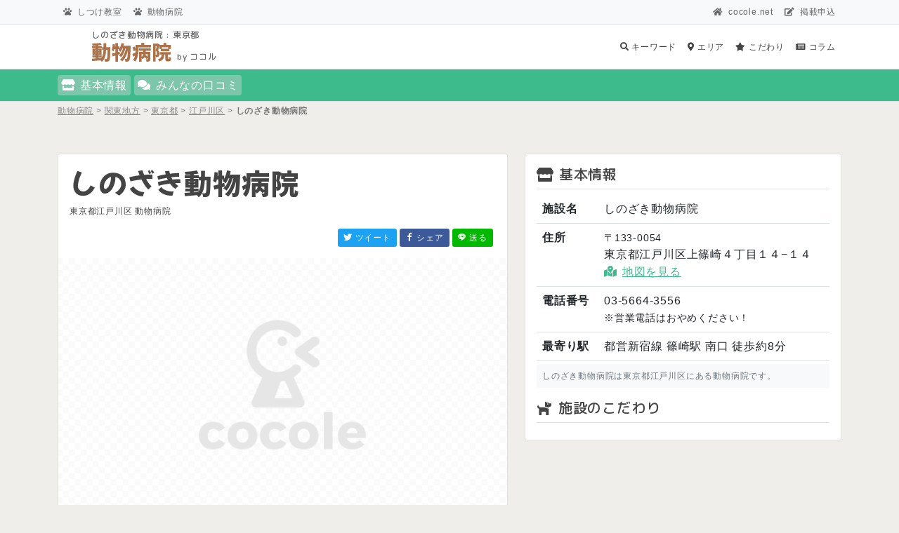

--- FILE ---
content_type: text/html; charset=UTF-8
request_url: https://hospital.cocole.net/shop/shop-13-847/
body_size: 14763
content:
<!DOCTYPE HTML>
<html lang="ja">
<head>
<meta charset="UTF-8">
<meta http-equiv="X-UA-Compatible" content="IE=edge">
<meta name="viewport" content="width=device-width, initial-scale=1">
<meta name="format-detection" content="telephone=no">
<!-- Google AdSense -->
<link href="https://fonts.googleapis.com/css2?family=M+PLUS+Rounded+1c:wght@300;500;700&family=Mochiy+Pop+One&display=swap" rel="stylesheet"><link rel="stylesheet" href="https://use.fontawesome.com/releases/v5.15.4/css/all.css"><link rel="stylesheet" href="https://unpkg.com/swiper@7/swiper-bundle.min.css"/><style id='wp-img-auto-sizes-contain-inline-css' type='text/css'>img:is([sizes=auto i],[sizes^="auto," i]){contain-intrinsic-size:3000px 1500px}</style><style id='classic-theme-styles-inline-css' type='text/css'>.wp-block-button__link{color:#fff;background-color:#32373c;border-radius:9999px;box-shadow:none;text-decoration:none;padding:calc(.667em + 2px) calc(1.333em + 2px);font-size:1.125em}.wp-block-file__button{background:#32373c;color:#fff;text-decoration:none}</style><link rel='stylesheet' id='contact-form-7-css' href='https://hospital.cocole.net/official/wp-content/plugins/contact-form-7/includes/css/styles.css' type='text/css' media='all'/><link rel='stylesheet' id='style-css' href='https://hospital.cocole.net/official/wp-content/themes/search/style.css' type='text/css' media='all'/><style id='global-styles-inline-css' type='text/css'>:root{--wp--preset--aspect-ratio--square:1;--wp--preset--aspect-ratio--4-3: 4/3;--wp--preset--aspect-ratio--3-4: 3/4;--wp--preset--aspect-ratio--3-2: 3/2;--wp--preset--aspect-ratio--2-3: 2/3;--wp--preset--aspect-ratio--16-9: 16/9;--wp--preset--aspect-ratio--9-16: 9/16;--wp--preset--color--black:#000;--wp--preset--color--cyan-bluish-gray:#abb8c3;--wp--preset--color--white:#fff;--wp--preset--color--pale-pink:#f78da7;--wp--preset--color--vivid-red:#cf2e2e;--wp--preset--color--luminous-vivid-orange:#ff6900;--wp--preset--color--luminous-vivid-amber:#fcb900;--wp--preset--color--light-green-cyan:#7bdcb5;--wp--preset--color--vivid-green-cyan:#00d084;--wp--preset--color--pale-cyan-blue:#8ed1fc;--wp--preset--color--vivid-cyan-blue:#0693e3;--wp--preset--color--vivid-purple:#9b51e0;--wp--preset--gradient--vivid-cyan-blue-to-vivid-purple:linear-gradient(135deg,#0693e3 0%,#9b51e0 100%);--wp--preset--gradient--light-green-cyan-to-vivid-green-cyan:linear-gradient(135deg,#7adcb4 0%,#00d082 100%);--wp--preset--gradient--luminous-vivid-amber-to-luminous-vivid-orange:linear-gradient(135deg,#fcb900 0%,#ff6900 100%);--wp--preset--gradient--luminous-vivid-orange-to-vivid-red:linear-gradient(135deg,#ff6900 0%,#cf2e2e 100%);--wp--preset--gradient--very-light-gray-to-cyan-bluish-gray:linear-gradient(135deg,#eee 0%,#a9b8c3 100%);--wp--preset--gradient--cool-to-warm-spectrum:linear-gradient(135deg,#4aeadc 0%,#9778d1 20%,#cf2aba 40%,#ee2c82 60%,#fb6962 80%,#fef84c 100%);--wp--preset--gradient--blush-light-purple:linear-gradient(135deg,#ffceec 0%,#9896f0 100%);--wp--preset--gradient--blush-bordeaux:linear-gradient(135deg,#fecda5 0%,#fe2d2d 50%,#6b003e 100%);--wp--preset--gradient--luminous-dusk:linear-gradient(135deg,#ffcb70 0%,#c751c0 50%,#4158d0 100%);--wp--preset--gradient--pale-ocean:linear-gradient(135deg,#fff5cb 0%,#b6e3d4 50%,#33a7b5 100%);--wp--preset--gradient--electric-grass:linear-gradient(135deg,#caf880 0%,#71ce7e 100%);--wp--preset--gradient--midnight:linear-gradient(135deg,#020381 0%,#2874fc 100%);--wp--preset--font-size--small:13px;--wp--preset--font-size--medium:20px;--wp--preset--font-size--large:36px;--wp--preset--font-size--x-large:42px;--wp--preset--spacing--20:.44rem;--wp--preset--spacing--30:.67rem;--wp--preset--spacing--40:1rem;--wp--preset--spacing--50:1.5rem;--wp--preset--spacing--60:2.25rem;--wp--preset--spacing--70:3.38rem;--wp--preset--spacing--80:5.06rem;--wp--preset--shadow--natural:6px 6px 9px rgba(0,0,0,.2);--wp--preset--shadow--deep:12px 12px 50px rgba(0,0,0,.4);--wp--preset--shadow--sharp:6px 6px 0 rgba(0,0,0,.2);--wp--preset--shadow--outlined:6px 6px 0 -3px #fff , 6px 6px #000;--wp--preset--shadow--crisp:6px 6px 0 #000}:where(.is-layout-flex){gap:.5em}:where(.is-layout-grid){gap:.5em}body .is-layout-flex{display:flex}.is-layout-flex{flex-wrap:wrap;align-items:center}.is-layout-flex > :is(*, div){margin:0}body .is-layout-grid{display:grid}.is-layout-grid > :is(*, div){margin:0}:where(.wp-block-columns.is-layout-flex){gap:2em}:where(.wp-block-columns.is-layout-grid){gap:2em}:where(.wp-block-post-template.is-layout-flex){gap:1.25em}:where(.wp-block-post-template.is-layout-grid){gap:1.25em}.has-black-color{color:var(--wp--preset--color--black)!important}.has-cyan-bluish-gray-color{color:var(--wp--preset--color--cyan-bluish-gray)!important}.has-white-color{color:var(--wp--preset--color--white)!important}.has-pale-pink-color{color:var(--wp--preset--color--pale-pink)!important}.has-vivid-red-color{color:var(--wp--preset--color--vivid-red)!important}.has-luminous-vivid-orange-color{color:var(--wp--preset--color--luminous-vivid-orange)!important}.has-luminous-vivid-amber-color{color:var(--wp--preset--color--luminous-vivid-amber)!important}.has-light-green-cyan-color{color:var(--wp--preset--color--light-green-cyan)!important}.has-vivid-green-cyan-color{color:var(--wp--preset--color--vivid-green-cyan)!important}.has-pale-cyan-blue-color{color:var(--wp--preset--color--pale-cyan-blue)!important}.has-vivid-cyan-blue-color{color:var(--wp--preset--color--vivid-cyan-blue)!important}.has-vivid-purple-color{color:var(--wp--preset--color--vivid-purple)!important}.has-black-background-color{background-color:var(--wp--preset--color--black)!important}.has-cyan-bluish-gray-background-color{background-color:var(--wp--preset--color--cyan-bluish-gray)!important}.has-white-background-color{background-color:var(--wp--preset--color--white)!important}.has-pale-pink-background-color{background-color:var(--wp--preset--color--pale-pink)!important}.has-vivid-red-background-color{background-color:var(--wp--preset--color--vivid-red)!important}.has-luminous-vivid-orange-background-color{background-color:var(--wp--preset--color--luminous-vivid-orange)!important}.has-luminous-vivid-amber-background-color{background-color:var(--wp--preset--color--luminous-vivid-amber)!important}.has-light-green-cyan-background-color{background-color:var(--wp--preset--color--light-green-cyan)!important}.has-vivid-green-cyan-background-color{background-color:var(--wp--preset--color--vivid-green-cyan)!important}.has-pale-cyan-blue-background-color{background-color:var(--wp--preset--color--pale-cyan-blue)!important}.has-vivid-cyan-blue-background-color{background-color:var(--wp--preset--color--vivid-cyan-blue)!important}.has-vivid-purple-background-color{background-color:var(--wp--preset--color--vivid-purple)!important}.has-black-border-color{border-color:var(--wp--preset--color--black)!important}.has-cyan-bluish-gray-border-color{border-color:var(--wp--preset--color--cyan-bluish-gray)!important}.has-white-border-color{border-color:var(--wp--preset--color--white)!important}.has-pale-pink-border-color{border-color:var(--wp--preset--color--pale-pink)!important}.has-vivid-red-border-color{border-color:var(--wp--preset--color--vivid-red)!important}.has-luminous-vivid-orange-border-color{border-color:var(--wp--preset--color--luminous-vivid-orange)!important}.has-luminous-vivid-amber-border-color{border-color:var(--wp--preset--color--luminous-vivid-amber)!important}.has-light-green-cyan-border-color{border-color:var(--wp--preset--color--light-green-cyan)!important}.has-vivid-green-cyan-border-color{border-color:var(--wp--preset--color--vivid-green-cyan)!important}.has-pale-cyan-blue-border-color{border-color:var(--wp--preset--color--pale-cyan-blue)!important}.has-vivid-cyan-blue-border-color{border-color:var(--wp--preset--color--vivid-cyan-blue)!important}.has-vivid-purple-border-color{border-color:var(--wp--preset--color--vivid-purple)!important}.has-vivid-cyan-blue-to-vivid-purple-gradient-background{background:var(--wp--preset--gradient--vivid-cyan-blue-to-vivid-purple)!important}.has-light-green-cyan-to-vivid-green-cyan-gradient-background{background:var(--wp--preset--gradient--light-green-cyan-to-vivid-green-cyan)!important}.has-luminous-vivid-amber-to-luminous-vivid-orange-gradient-background{background:var(--wp--preset--gradient--luminous-vivid-amber-to-luminous-vivid-orange)!important}.has-luminous-vivid-orange-to-vivid-red-gradient-background{background:var(--wp--preset--gradient--luminous-vivid-orange-to-vivid-red)!important}.has-very-light-gray-to-cyan-bluish-gray-gradient-background{background:var(--wp--preset--gradient--very-light-gray-to-cyan-bluish-gray)!important}.has-cool-to-warm-spectrum-gradient-background{background:var(--wp--preset--gradient--cool-to-warm-spectrum)!important}.has-blush-light-purple-gradient-background{background:var(--wp--preset--gradient--blush-light-purple)!important}.has-blush-bordeaux-gradient-background{background:var(--wp--preset--gradient--blush-bordeaux)!important}.has-luminous-dusk-gradient-background{background:var(--wp--preset--gradient--luminous-dusk)!important}.has-pale-ocean-gradient-background{background:var(--wp--preset--gradient--pale-ocean)!important}.has-electric-grass-gradient-background{background:var(--wp--preset--gradient--electric-grass)!important}.has-midnight-gradient-background{background:var(--wp--preset--gradient--midnight)!important}.has-small-font-size{font-size:var(--wp--preset--font-size--small)!important}.has-medium-font-size{font-size:var(--wp--preset--font-size--medium)!important}.has-large-font-size{font-size:var(--wp--preset--font-size--large)!important}.has-x-large-font-size{font-size:var(--wp--preset--font-size--x-large)!important}</style><script async src="https://pagead2.googlesyndication.com/pagead/js/adsbygoogle.js?client=ca-pub-8641439942967738" crossorigin="anonymous"></script>
<!-- Fonts & Icons -->
<link rel="preconnect" href="https://fonts.googleapis.com">
<link rel="preconnect" href="https://fonts.gstatic.com" crossorigin>
<meta name='robots' content='index, follow, max-image-preview:large, max-snippet:-1, max-video-preview:-1'/>
<!-- This site is optimized with the Yoast SEO plugin v26.7 - https://yoast.com/wordpress/plugins/seo/ -->
<title>しのざき動物病院 | ワン為 動物病院 by ココル</title>
<meta name="description" content="しのざき動物病院 の動物病院 詳細ページです。皆様からの施設の口コミや施設のより詳しい情報などお待ちしております。"/>
<link rel="canonical" href="https://hospital.cocole.net/shop/shop-13-847/"/>
<meta property="og:locale" content="ja_JP"/>
<meta property="og:type" content="article"/>
<meta property="og:title" content="しのざき動物病院 | ワン為 動物病院 by ココル"/>
<meta property="og:description" content="しのざき動物病院 の動物病院 詳細ページです。皆様からの施設の口コミや施設のより詳しい情報などお待ちしております。"/>
<meta property="og:url" content="https://hospital.cocole.net/shop/shop-13-847/"/>
<meta property="og:site_name" content="動物病院"/>
<meta name="twitter:card" content="summary_large_image"/>
<script type="application/ld+json" class="yoast-schema-graph">{"@context":"https://schema.org","@graph":[{"@type":"WebPage","@id":"https://hospital.cocole.net/shop/shop-13-847/","url":"https://hospital.cocole.net/shop/shop-13-847/","name":"しのざき動物病院 | ワン為 動物病院 by ココル","isPartOf":{"@id":"https://hospital.cocole.net/#website"},"datePublished":"2022-04-16T21:33:00+00:00","description":"しのざき動物病院 の動物病院 詳細ページです。皆様からの施設の口コミや施設のより詳しい情報などお待ちしております。","breadcrumb":{"@id":"https://hospital.cocole.net/shop/shop-13-847/#breadcrumb"},"inLanguage":"ja","potentialAction":[{"@type":"ReadAction","target":["https://hospital.cocole.net/shop/shop-13-847/"]}]},{"@type":"BreadcrumbList","@id":"https://hospital.cocole.net/shop/shop-13-847/#breadcrumb","itemListElement":[{"@type":"ListItem","position":1,"name":"ホーム","item":"https://hospital.cocole.net/"},{"@type":"ListItem","position":2,"name":"しのざき動物病院"}]},{"@type":"WebSite","@id":"https://hospital.cocole.net/#website","url":"https://hospital.cocole.net/","name":"動物病院","description":"日本各地にあるワンちゃんの為の動物病院を紹介しています","publisher":{"@id":"https://hospital.cocole.net/#/schema/person/8a962ed2b4706888509595f05cbdf04e"},"potentialAction":[{"@type":"SearchAction","target":{"@type":"EntryPoint","urlTemplate":"https://hospital.cocole.net/?s={search_term_string}"},"query-input":{"@type":"PropertyValueSpecification","valueRequired":true,"valueName":"search_term_string"}}],"inLanguage":"ja"},{"@type":["Person","Organization"],"@id":"https://hospital.cocole.net/#/schema/person/8a962ed2b4706888509595f05cbdf04e","name":"Joliee","image":{"@type":"ImageObject","inLanguage":"ja","@id":"https://hospital.cocole.net/#/schema/person/image/","url":"https://hospital.cocole.net/official/wp-content/uploads/2022/04/joliee.png","contentUrl":"https://hospital.cocole.net/official/wp-content/uploads/2022/04/joliee.png","width":600,"height":600,"caption":"Joliee"},"logo":{"@id":"https://hospital.cocole.net/#/schema/person/image/"},"sameAs":["https://hospital.cocole.net/official"]}]}</script>
<!-- / Yoast SEO plugin. -->
<link rel='dns-prefetch' href='//ajaxzip3.github.io'/>
<link rel='dns-prefetch' href='//www.googletagmanager.com'/>
<link rel='dns-prefetch' href='//pagead2.googlesyndication.com'/>
<link rel="alternate" title="oEmbed (JSON)" type="application/json+oembed" href="https://hospital.cocole.net/wp-json/oembed/1.0/embed?url=https%3A%2F%2Fhospital.cocole.net%2Fshop%2Fshop-13-847%2F"/>
<link rel="alternate" title="oEmbed (XML)" type="text/xml+oembed" href="https://hospital.cocole.net/wp-json/oembed/1.0/embed?url=https%3A%2F%2Fhospital.cocole.net%2Fshop%2Fshop-13-847%2F&#038;format=xml"/>
<script type="text/javascript" src="https://hospital.cocole.net/official/wp-includes/js/jquery/jquery.min.js" id="jquery-core-js"></script>
<script type="text/javascript" src="https://hospital.cocole.net/official/wp-includes/js/jquery/jquery-migrate.min.js" id="jquery-migrate-js"></script>
<!-- Site Kit によって追加された Google タグ（gtag.js）スニペット -->
<!-- Google アナリティクス スニペット (Site Kit が追加) -->
<script type="text/javascript" src="https://www.googletagmanager.com/gtag/js?id=G-WJ8N5X3KX2" id="google_gtagjs-js" async></script>
<script type="text/javascript" id="google_gtagjs-js-after">//<![CDATA[
window.dataLayer=window.dataLayer||[];function gtag(){dataLayer.push(arguments);}gtag("set","linker",{"domains":["hospital.cocole.net"]});gtag("js",new Date());gtag("set","developer_id.dZTNiMT",true);gtag("config","G-WJ8N5X3KX2",{"googlesitekit_post_type":"shop"});
//]]></script>
<link rel="https://api.w.org/" href="https://hospital.cocole.net/wp-json/"/><meta name="generator" content="Site Kit by Google 1.170.0"/>
<!-- Site Kit が追加した Google AdSense メタタグ -->
<meta name="google-adsense-platform-account" content="ca-host-pub-2644536267352236">
<meta name="google-adsense-platform-domain" content="sitekit.withgoogle.com">
<!-- Site Kit が追加した End Google AdSense メタタグ -->
<!-- Google タグ マネージャー スニペット (Site Kit が追加) -->
<script type="text/javascript">//<![CDATA[
(function(w,d,s,l,i){w[l]=w[l]||[];w[l].push({'gtm.start':new Date().getTime(),event:'gtm.js'});var f=d.getElementsByTagName(s)[0],j=d.createElement(s),dl=l!='dataLayer'?'&l='+l:'';j.async=true;j.src='https://www.googletagmanager.com/gtm.js?id='+i+dl;f.parentNode.insertBefore(j,f);})(window,document,'script','dataLayer','GTM-PFPRPG4');
//]]></script>
<!-- (ここまで) Google タグ マネージャー スニペット (Site Kit が追加) -->
<!-- Google AdSense スニペット (Site Kit が追加) -->
<script type="text/javascript" async="async" src="https://pagead2.googlesyndication.com/pagead/js/adsbygoogle.js?client=ca-pub-8641439942967738&amp;host=ca-host-pub-2644536267352236" crossorigin="anonymous"></script>
<!-- (ここまで) Google AdSense スニペット (Site Kit が追加) -->
<link rel="icon" href="https://hospital.cocole.net/official/wp-content/uploads/2022/04/cropped-favicon-32x32.png" sizes="32x32"/>
<link rel="icon" href="https://hospital.cocole.net/official/wp-content/uploads/2022/04/cropped-favicon-192x192.png" sizes="192x192"/>
<link rel="apple-touch-icon" href="https://hospital.cocole.net/official/wp-content/uploads/2022/04/cropped-favicon-180x180.png"/>
<meta name="msapplication-TileImage" content="https://hospital.cocole.net/official/wp-content/uploads/2022/04/cropped-favicon-270x270.png"/>
<!-- PWA -->
<link rel="manifest" href="https://hospital.cocole.net/official/wp-content/themes/search/manifest.json">
<meta name="theme-color" content="#C19474">
<meta name="apple-mobile-web-app-title" content="動物病院">
<meta name="apple-mobile-web-app-capable" content="yes">
<meta name="apple-mobile-web-app-status-bar-style" content="default">
<!-- Service Worker -->
<script>if('serviceWorker'in navigator){window.addEventListener('load',function(){navigator.serviceWorker.register('/sw.js').then(reg=>console.log('ServiceWorker registered: ',reg.scope)).catch(err=>console.log('ServiceWorker registration failed: ',err));});}</script>
</head>
<body class="wp-singular shop-template-default single single-shop postid-6537 wp-theme-search" itemscope itemtype="http://schema.org/WebPage"><noscript><meta HTTP-EQUIV="refresh" content="0;url='https://hospital.cocole.net/shop/shop-13-847/?PageSpeed=noscript'" /><style><!--table,div,span,font,p{display:none} --></style><div style="display:block">Please click <a href="https://hospital.cocole.net/shop/shop-13-847/?PageSpeed=noscript">here</a> if you are not redirected within a few seconds.</div></noscript>
<!-- 広告 -->
<script type="text/javascript" language="javascript">var vc_pid="887755967";</script><script type="text/javascript" src="//aml.valuecommerce.com/vcdal.js" async></script>
<!-- ヘッダー -->
<header id="header">
<!-- PCナビ -->
<div class="site-nav bg-light border-bottom">
<div class="container d-flex flex-wrap justify-content-between">
<ul class="nav me-auto fs-12">
<li class="nav-item"><a href="https://training.cocole.net/" class="nav-link px-2 post-title default">しつけ教室</a></li>
<li class="nav-item"><a href="https://hospital.cocole.net/" class="nav-link px-2 post-title default">動物病院</a></li>
<!-- 他リンクはコメントアウト -->
</ul>
<ul class="nav fs-12">
<li class="nav-item"><a href="https://cocole.net/" class="nav-link px-2 post-title home">cocole.net</a></li>
<li class="nav-item"><a href="https://hospital.cocole.net/request-apply/" class="nav-link px-2 post-title apply">掲載申込</a></li>
</ul>
</div>
</div>
<!-- ロゴ -->
<div class="header-top px-3 py-2 border-bottom">
<div class="container d-flex flex-wrap align-items-center justify-content-center justify-content-lg-start">
<div class="d-flex align-items-center my-2 my-lg-0 me-lg-auto text-decoration-none">
<div class="me-2" style="width:40px;">
<!-- SVGロゴ -->
<svg xmlns="http://www.w3.org/2000/svg" viewBox="0 0 932.39 220.78" class="mark">
<title>ココル</title>
<!-- SVGの中身省略 -->
</svg>
</div>
<h1 class="logo py-0 my-0">
<a href="https://hospital.cocole.net/" class="text-decoration-none">
<span class="ttl1 fs-12">しのざき動物病院 : 東京都</span>
<span class="ttl2 fs-3">動物病院 <span class="ttl1 fs-12 d-inline">by ココル</span></span>
</a>
</h1>
</div>
<!-- 検索ナビ -->
<ul class="search-nav nav col-12 col-lg-auto justify-content-center my-md-0 text-small text-center">
<li><a href="https://hospital.cocole.net/search-keyword" class="nav-link"><i class="fas fa-search"></i> キーワード</a></li>
<li><a href="https://hospital.cocole.net/search-area" class="nav-link"><i class="fas fa-map-marker-alt"></i> エリア</a></li>
<li><a href="https://hospital.cocole.net/search-kodawari" class="nav-link"><i class="fas fa-star"></i> こだわり</a></li>
<li><a href="https://hospital.cocole.net/category/column/" class="nav-link"><i class="fas fa-newspaper"></i> コラム</a></li>
</ul>
</div>
</div>
<!-- カテゴリ / 施設情報ナビ -->
<nav class="header-nav navbar-expand-lg navbar-light border-bottom" aria-label="施設情報">
<div class="container">
<ul class="nav">
<li class="nav-item"><a class="nav-link post-title store" href="#store-info">基本情報</a></li>
<li class="nav-item"><a class="nav-link post-title comments" href="#store-comments">みんなの口コミ</a></li>
</ul>
</div>
</nav>
<!-- パンくず -->
<div class="breadcrumbs" typeof="BreadcrumbList" vocab="https://schema.org/">
<div class="container py-1 fs-12">
<!-- Breadcrumb NavXT 7.4.1 -->
<span property="itemListElement" typeof="ListItem"><a property="item" typeof="WebPage" title="動物病院へ移動する" href="https://hospital.cocole.net" class="home"><span property="name">動物病院</span></a><meta property="position" content="1"></span> &gt; <span property="itemListElement" typeof="ListItem"><a property="item" typeof="WebPage" title="Go to the 関東地方 エリア archives." href="https://hospital.cocole.net/shop_area/kanto/" class="taxonomy shop_area"><span property="name">関東地方</span></a><meta property="position" content="2"></span> &gt; <span property="itemListElement" typeof="ListItem"><a property="item" typeof="WebPage" title="Go to the 東京都 エリア archives." href="https://hospital.cocole.net/shop_area/tokyo/" class="taxonomy shop_area"><span property="name">東京都</span></a><meta property="position" content="3"></span> &gt; <span property="itemListElement" typeof="ListItem"><a property="item" typeof="WebPage" title="Go to the 江戸川区 エリア archives." href="https://hospital.cocole.net/shop_area/131237/" class="taxonomy shop_area"><span property="name">江戸川区</span></a><meta property="position" content="4"></span> &gt; <span property="itemListElement" typeof="ListItem"><span property="name" class="post post-shop current-item">しのざき動物病院</span><meta property="url" content="https://hospital.cocole.net/shop/shop-13-847/"><meta property="position" content="5"></span> </div>
</div>
</header>
<main>
<article id="post-6537" class="post-6537 shop type-shop status-publish hentry shop_area-kanto shop_area-tokyo shop_area-667 shop_access-2609">
<div class="container py-5">
<div class="row mb-2">
<!--施設情報-->
<div class="col-md-7">
<div class="card mb-2">
<div class="row g-0">
<div class="col">
<div class="card-body">
<h1 class="card-title">しのざき動物病院</h1>
<p class="fs-12">
東京都江戸川区	動物病院<br>
</p>
<div class="list-group list-group-horizontal justify-content-end">
<a href="//twitter.com/share?text=しのざき動物病院&amp;url=https://hospital.cocole.net/shop/shop-13-847/&via=cocolejp" aria-label="ツイートする" data-tooltip="ツイートする" class="bg-twitter link-light btn-sm text-decoration-none fs-12 me-1"><i aria-hidden="true" class="icon-twitter"></i> ツイート</a>
<a href="//www.facebook.com/sharer/sharer.php?u=https://hospital.cocole.net/shop/shop-13-847/&t=しのざき動物病院" aria-label="シェアする" data-tooltip="シェアする" class="bg-facebook link-light btn-sm text-decoration-none fs-12 me-1"><i aria-hidden="true" class="icon-facebook"></i> シェア</a>
<a href="//line.me/R/msg/text/?しのざき動物病院%0D%0Ahttps://hospital.cocole.net/shop/shop-13-847/" aria-label="LINEでシェア" data-tooltip="LINEでシェア" class="bg-line link-light btn-sm text-decoration-none fs-12 me-1"><i aria-hidden="true" class="icon-line"></i> 送る</a>
</div>
</div>
</div>
</div>
<div id="carouselExampleIndicators" class="carousel slide" data-bs-ride="carousel">
<div class="carousel-indicators">
<button type="button" data-bs-target="#carouselExampleIndicators" data-bs-slide-to="0" class="active" aria-current="true" aria-label="Slide 1"></button>
<button type="button" data-bs-target="#carouselExampleIndicators" data-bs-slide-to="1" aria-label="Slide 2"></button>
<button type="button" data-bs-target="#carouselExampleIndicators" data-bs-slide-to="2" aria-label="Slide 3"></button>
</div>
<div class="carousel-inner">
<div class="carousel-item active">
<img src="https://hospital.cocole.net/official/wp-content/themes/search/images/ogp.png" class="d-block w-100" loading="lazy" alt="しのざき動物病院">
</div>
<div class="carousel-item">
<img src="https://hospital.cocole.net/official/wp-content/themes/search/images/ogp.png" class="d-block w-100" loading="lazy" alt="しのざき動物病院">
</div>
<div class="carousel-item">
<img src="https://hospital.cocole.net/official/wp-content/themes/search/images/ogp.png" class="d-block w-100" loading="lazy" alt="しのざき動物病院">
</div>
</div>
<button class="carousel-control-prev" type="button" data-bs-target="#carouselExampleIndicators" data-bs-slide="prev">
<span class="carousel-control-prev-icon" aria-hidden="true"></span>
<span class="visually-hidden">Previous</span>
</button>
<button class="carousel-control-next" type="button" data-bs-target="#carouselExampleIndicators" data-bs-slide="next">
<span class="carousel-control-next-icon" aria-hidden="true"></span>
<span class="visually-hidden">Next</span>
</button>
<div class="text-right fs-12 me-3 mt-1"><a href="https://hospital.cocole.net/edit-apply/?subject=しのざき動物病院" class="post-title camera link-secondary">写真募集中</a></div>
</div>
<div class="card-body">
</div>
</div>
</div><!--施設情報-->
<!--施設基本情報-->
<div id="store-info" class="col-md-5">
<div class="card mb-2">
<div class="card-body">
<h2 class="post-title store fs-5 border-bottom pb-2">基本情報</h2>
<div>
<div class="table-responsive">
<table class="table mb-1">
<tr>
<th>施設名</th>
<td>
しのざき動物病院</td>
</tr>	<tr>
<th>住所</th>
<td><small>〒133-0054</small><br>
東京都江戸川区上篠崎４丁目１４−１４<br>
<a class="post-title map" href="#store-map">地図を見る</a></td>
</tr>	<tr>
<th>電話番号</th>
<td>03-5664-3556<br><small>※営業電話はおやめください！</small></td>
</tr>	<tr>
<th>最寄り駅</th>
<td>都営新宿線	篠崎駅	南口	徒歩約8分	</td>
</tr>	</table>
<div class="rounded bg-light p-2 mb-3">
<p class="fs-12 text-muted m-0">しのざき動物病院は東京都江戸川区にある動物病院です。</p>
</div>	<h2 class="post-title dog fs-5 border-bottom pb-2">施設のこだわり</h2>
</div>
</div>
</div>
</div>
<div class="my-2">
<!-- net ディスプレイ広告 -->
<ins class="adsbygoogle" style="display:block" data-ad-client="ca-pub-8641439942967738" data-ad-slot="2135625439" data-ad-format="auto" data-full-width-responsive="true"></ins>
<script>(adsbygoogle=window.adsbygoogle||[]).push({});</script>	</div>
<div id="store-map" class="gmap-wrap card">
<div class="card-body gmap">
<iframe src="https://maps.google.co.jp/maps?output=embed&q=東京都江戸川区上篠崎４丁目１４−１４&z=16" width="730" height="450" style="border:0;" allowfullscreen="" loading="lazy"></iframe>
</div>
</div>
</div><!--施設基本情報-->
</div>
</div>
<div class="container py-5">
</div>
<div class="bg-white">
<div class="container py-5">
<h2 class="post-title store fs-5 border-bottom pb-2">施設詳細情報</h2>
<div>
<div class="table-responsive">
<table class="table mb-1">
<tr>
<th>施設名</th>
<td>
<small class="fs-12">シノザキドウブツビヨウイン</small><br>	しのざき動物病院</td>
</tr>	<tr>
<th>住所</th>
<td><small>〒133-0054</small><br>
東京都江戸川区上篠崎４丁目１４−１４<br>
<a class="post-title map" href="#store-map">地図を見る</a></td>
</tr>	<tr>
<th>電話番号</th>
<td>03-5664-3556<br><small>※営業電話はおやめください！</small></td>
</tr>	<tr>
<th>最寄り駅</th>
<td>都営新宿線	篠崎駅	南口	徒歩約8分	</td>
</tr>	</table>
<p class="text-right fs-12">	<time class="updated" datetime="2022-04-13 22:28:15">2022/04/13に更新</time>
</p>
</div>
</div>
<div class="">
<h2 class="post-title tag  fs-5 border-bottom pb-2">関連キーワード</h2>
<a class="btn btn-outline-secondary me-1 mb-1" href="https://hospital.cocole.net/shop_area/tokyo/">東京都</a><a class="btn btn-outline-secondary me-1 mb-1" href="https://hospital.cocole.net/shop_area/131237/">江戸川区</a>	<a class="btn btn-outline-secondary me-1 mb-1" href="https://hospital.cocole.net/shop_access/9930420/">篠崎駅</a>	</div>
</div>
</div>
<div class="container pt-2 fs-12">
<ul class="attend-list paw">
<li>施設の閉店、休業、移転、重複している場合は<a href="https://hospital.cocole.net/report-apply/?subject=しのざき動物病院">報告フォーム</a>よりご報告ください。</li>
<li>施設情報の更新は<a href="https://hospital.cocole.net/edit-apply/?subject=しのざき動物病院">施設編集依頼フォーム</a>よりご連絡ください。</li>
<li>施設関係者様へ、このページにメニュー表やクーポン等掲載することができます。<a href="https://hospital.cocole.net/request-apply/">掲載申し込みフォーム</a>よりご連絡ください。</li>
</ul>
</div>
<!-- share -->
<aside class="contents">
<div class="container py-5">
<div class="row">
<div class="col-md-9 mx-auto text-center">
<p class="share-title ttl2 fs-2 fw-bold py-lg-5">シェアする!</p>
<div class="row row-cols-2 row-cols-lg-5 g-2 g-lg-3">
<div class="col"><a href="//twitter.com/share?text=しのざき動物病院&amp;url=https://hospital.cocole.net/shop/shop-13-847/&via=cocolejp" aria-label="ツイートする" data-tooltip="ツイートする" class="bg-twitter link-light btn btn-lg shadow rounded-pill"><i aria-hidden="true" class="icon-twitter"></i> Twitter</a></div>
<div class="col"><a href="//www.facebook.com/sharer/sharer.php?u=https://hospital.cocole.net/shop/shop-13-847/&t=しのざき動物病院" aria-label="シェアする" data-tooltip="シェアする" class="bg-facebook link-light btn btn-lg shadow rounded-pill"><i aria-hidden="true" class="icon-facebook"></i> Facebook</a></div>
<div class="col"><a href="//b.hatena.ne.jp/add?mode=confirm&url=https://hospital.cocole.net/shop/shop-13-847/&title=しのざき動物病院" data-tooltip="はてブする" class="bg-hatebu link-light btn btn-lg shadow rounded-pill"><i aria-hidden="true" class="icon-hatena"></i> はてブ</a></div>
<div class="col"><a href="//line.me/R/msg/text/?しのざき動物病院%0D%0Ahttps://hospital.cocole.net/shop/shop-13-847/" aria-label="LINEでシェア" data-tooltip="LINEでシェア" class="bg-line link-light btn btn-lg shadow rounded-pill"><i aria-hidden="true" class="icon-line"></i> LINE</a></div>
<div class="col"><button type="button" id="copy-page" class="bg-secondary link-light btn btn-lg shadow rounded-pill"><span id="cAction"><i aria-hidden="true" class="icon-link"></i> COPY</span></button></div>
</div>
</div>
</div>
</div>
</aside><!-- share -->
<!--ad-box-->
<div class="ad-single container text-center py-2">
<div class="col-lg-8 mx-auto">
<!-- net ディスプレイ広告 -->
<ins class="adsbygoogle" style="display:block" data-ad-client="ca-pub-8641439942967738" data-ad-slot="2135625439" data-ad-format="auto" data-full-width-responsive="true"></ins>
<script>(adsbygoogle=window.adsbygoogle||[]).push({});</script>	</div>
</div><!--ad-box-->
<div class="contents">
<div class="container px-4 py-5">
<div class="row">
<div class="col-lg-6 col-md-8 mx-auto">
<h1 id="store-comments" class="post-title comments fw-light text-center">みんなの口コミ</h1>
<p class="lead text-muted">しのざき動物病院を利用してみた感想や、施設の環境など皆様から頂いた口コミを紹介しています。</p>
</div>
</div>
<div id="comment_area">
<div id="respond" class="comment-respond">
<h3 id="reply-title" class="comment-reply-title">口コミを投稿する <small><a rel="nofollow" id="cancel-comment-reply-link" href="/shop/shop-13-847/#respond" style="display:none;">コメントをキャンセル</a></small></h3><form action="https://hospital.cocole.net/official/wp-comments-post.php" method="post" id="commentform" class="comment-form"><p class="commentNotesBefore">入力エリアすべてが必須項目です。メールアドレスが公開されることはありません。</p><p class="comment-form-comment"><textarea id="comment" name="comment" cols="50" rows="6" aria-required="true" placeholder="＊COMMENT"/></textarea></p><p class="commentNotesAfter">内容をご確認の上、送信してください。</p><p class="comment-form-author"><input id="author" name="author" type="text" value="" size="30" placeholder="＊your name"/></p>
<p class="comment-form-email"><input id="email" name="email" type="text" value="" size="30" placeholder="＊your email"/></p>
<p><img src="https://hospital.cocole.net/official/wp-content/siteguard/1921049530.png" alt="CAPTCHA"></p><p><label for="siteguard_captcha">上に表示された文字を入力してください。</label><br/><input type="text" name="siteguard_captcha" id="siteguard_captcha" class="input" value="" size="10" aria-required="true"/><input type="hidden" name="siteguard_captcha_prefix" id="siteguard_captcha_prefix" value="1921049530"/></p><p class="form-submit"><input name="submit" type="submit" id="submit" class="submit" value="口コミを投稿"/> <input type='hidden' name='comment_post_ID' value='6537' id='comment_post_ID'/>
<input type='hidden' name='comment_parent' id='comment_parent' value='0'/>
</p></form>	</div><!-- #respond -->
</div>
</div>
</div>
<!--ad-box-->
<div class="ad-single container text-center py-2">
<div class="col-lg-8 mx-auto">
<!-- net ディスプレイ広告 -->
<ins class="adsbygoogle" style="display:block" data-ad-client="ca-pub-8641439942967738" data-ad-slot="2135625439" data-ad-format="auto" data-full-width-responsive="true"></ins>
<script>(adsbygoogle=window.adsbygoogle||[]).push({});</script>	</div>
</div><!--ad-box--><!--contents-->
<aside class="contents">
<div id="" class="container py-5">
<div class="row py-lg-5">
<div class="col-lg-6 col-md-8 mx-auto">
<h1 class="post-title store fw-light text-center">近くにある施設</h1>
</div>
</div>
<div class="row row-cols-1 row-cols-md-3 g-4">
<div class="col">
<div class="shadow card h-100">
<img src="https://hospital.cocole.net/official/wp-content/themes/search/images/no-thum.png" class="img-fluid" loading="lazy" alt="たけ動物病院の施設情報">
<div class="card-body">
<div class="d-flex justify-content-between align-items-center mb-2">
<div class="text-muted breadcrumb mb-0 fs-12">
茨城県鹿嶋市	</div>
<div class="text-muted mb-0 fs-12">	<time class="entry-date published" datetime="2022-11-10 16:29:00">2022/11/10 公開</time>
</div>
</div>
<h2 class="card-title fs-5"><a href="https://hospital.cocole.net/shop/shop-08-82/" class="stretched-link" title="たけ動物病院の施設情報を見る"  rel="bookmark">たけ動物病院</a></h2>
<p class="fs-12"><i class="fas fa-map-marker-alt"></i> 茨城県鹿嶋市大字角折１３２５−３<br>
<i class="fas fa-train"></i> 鹿島臨海鉄道	長者ケ浜潮騒はまなす公園前駅	出口	徒歩約15分</p>
</div>
</div>
</div>	<div class="col">
<div class="shadow card h-100">
<img src="https://hospital.cocole.net/official/wp-content/themes/search/images/no-thum.png" class="img-fluid" loading="lazy" alt="森のどうぶつ診療所の施設情報">
<div class="card-body">
<div class="d-flex justify-content-between align-items-center mb-2">
<div class="text-muted breadcrumb mb-0 fs-12">
茨城県つくば市	</div>
<div class="text-muted mb-0 fs-12">	<time class="entry-date published" datetime="2022-11-12 02:21:00">2022/11/12 公開</time>
</div>
</div>
<h2 class="card-title fs-5"><a href="https://hospital.cocole.net/shop/shop-08-178/" class="stretched-link" title="森のどうぶつ診療所の施設情報を見る"  rel="bookmark">森のどうぶつ診療所</a></h2>
<p class="fs-12"><i class="fas fa-map-marker-alt"></i> 茨城県つくば市高野３５７−２<br>
</p>
</div>
</div>
</div>	<div class="col">
<div class="shadow card h-100">
<img src="https://hospital.cocole.net/official/wp-content/themes/search/images/no-thum.png" class="img-fluid" loading="lazy" alt="ベイサイド・アニマル・クリニックの施設情報">
<div class="card-body">
<div class="d-flex justify-content-between align-items-center mb-2">
<div class="text-muted breadcrumb mb-0 fs-12">
神奈川県横浜市	</div>
<div class="text-muted mb-0 fs-12">	<time class="entry-date published" datetime="2022-10-29 03:46:00">2022/10/29 公開</time>
</div>
</div>
<h2 class="card-title fs-5"><a href="https://hospital.cocole.net/shop/shop-14-198/" class="stretched-link" title="ベイサイド・アニマル・クリニックの施設情報を見る"  rel="bookmark">ベイサイド・アニマル・クリニック</a></h2>
<p class="fs-12"><i class="fas fa-map-marker-alt"></i> 神奈川県横浜市神奈川区栄町２２−９<br>
<i class="fas fa-train"></i> 京浜急行電鉄	神奈川駅	出口	徒歩約7分</p>
</div>
</div>
</div>	<div class="col">
<div class="shadow card h-100">
<img src="https://hospital.cocole.net/official/wp-content/themes/search/images/no-thum.png" class="img-fluid" loading="lazy" alt="アニマルメディカルセンターの施設情報">
<div class="card-body">
<div class="d-flex justify-content-between align-items-center mb-2">
<div class="text-muted breadcrumb mb-0 fs-12">
埼玉県吉川市	</div>
<div class="text-muted mb-0 fs-12">	<time class="entry-date published" datetime="2022-04-17 22:57:00">2022/04/17 公開</time>
</div>
</div>
<h2 class="card-title fs-5"><a href="https://hospital.cocole.net/shop/shop-11-293/" class="stretched-link" title="アニマルメディカルセンターの施設情報を見る"  rel="bookmark">アニマルメディカルセンター</a></h2>
<p class="fs-12"><i class="fas fa-map-marker-alt"></i> 埼玉県吉川市吉川２丁目２７−１<br>
</p>
</div>
</div>
</div>	<div class="col">
<div class="shadow card h-100">
<img src="https://hospital.cocole.net/official/wp-content/themes/search/images/no-thum.png" class="img-fluid" loading="lazy" alt="いしはら動物病院の施設情報">
<div class="card-body">
<div class="d-flex justify-content-between align-items-center mb-2">
<div class="text-muted breadcrumb mb-0 fs-12">
茨城県古河市	</div>
<div class="text-muted mb-0 fs-12">	<time class="entry-date published" datetime="2022-11-09 16:30:00">2022/11/09 公開</time>
</div>
</div>
<h2 class="card-title fs-5"><a href="https://hospital.cocole.net/shop/shop-08-14/" class="stretched-link" title="いしはら動物病院の施設情報を見る"  rel="bookmark">いしはら動物病院</a></h2>
<p class="fs-12"><i class="fas fa-map-marker-alt"></i> 茨城県古河市東本町３丁目９−９<br>
<i class="fas fa-train"></i> JR在来線	古河駅	東口	徒歩約14分</p>
</div>
</div>
</div>	<div class="col">
<div class="shadow card h-100">
<img src="https://hospital.cocole.net/official/wp-content/themes/search/images/no-thum.png" class="img-fluid" loading="lazy" alt="北村犬猫病院の施設情報">
<div class="card-body">
<div class="d-flex justify-content-between align-items-center mb-2">
<div class="text-muted breadcrumb mb-0 fs-12">
埼玉県戸田市	</div>
<div class="text-muted mb-0 fs-12">	<time class="updated" datetime="2022-04-15 15:45:41">2022/04/15 更新</time>
</div>
</div>
<h2 class="card-title fs-5"><a href="https://hospital.cocole.net/shop/shop-11-90/" class="stretched-link" title="北村犬猫病院の施設情報を見る"  rel="bookmark">北村犬猫病院</a></h2>
<p class="fs-12"><i class="fas fa-map-marker-alt"></i> 埼玉県戸田市本町１丁目３−１０<br>
<i class="fas fa-train"></i> JR在来線	戸田公園駅	東口	徒歩約6分</p>
</div>
</div>
</div>	</div>
</div>
</aside>
<!--contents-->
<!--ad-box-->
<div class="ad-column container text-center py-5">
<div class="row">
<div class="col-12 col-md-3 mb-1">
<script type="text/javascript" src="//rot8.a8.net/jsa/d574fb3bb1a960415d733a61f31420ef/a7228a7d885a3f09046ee2a8fb2e3252.js"></script>	</div>
<div class="col-12 col-md-3 mb-1">
<script language="javascript" src="//ad.jp.ap.valuecommerce.com/servlet/jsbanner?sid=3645532&pid=887755968"></script><noscript><a href="//ck.jp.ap.valuecommerce.com/servlet/referral?sid=3645532&pid=887755968" rel="nofollow"><img src="//ad.jp.ap.valuecommerce.com/servlet/gifbanner?sid=3645532&pid=887755968" border="0"></a></noscript>	</div>
<div class="col-12 col-md-3 mb-1">
<a href="//af.moshimo.com/af/c/click?a_id=3359090&p_id=54&pc_id=54&pl_id=1222&guid=ON" rel="nofollow" referrerpolicy="no-referrer-when-downgrade"><img src="//image.moshimo.com/af-img/0032/000000001222.gif" width="234" height="60" style="border:none;"></a><img src="//i.moshimo.com/af/i/impression?a_id=3359090&p_id=54&pc_id=54&pl_id=1222" width="1" height="1" style="border:none;">	</div>
<div class="col-12 col-md-3 mb-1">
<script type="text/javascript" src="//rot2.a8.net/jsa/d574fb3bb1a960415d733a61f31420ef/a7228a7d885a3f09046ee2a8fb2e3252.js"></script>	</div>
<p class="mt-1 text-right fs-12">
<a href="https://hospital.cocole.net/ads/">広告掲載について</a>
</p>
</div></div><!--ad-box-->
<!--contents-->
<section class="contents">
<div class="container py-5 fs-12">
<h1 class="fs-6">しのざき動物病院について</h1>	<p>しのざき動物病院は東京都江戸川区にある動物病院です。ワンちゃんの為の地域情報 動物病院 by ココル では日本各地の『動物病院』を紹介している地域情報サイトです。東京都に動物病院がございましたら情報をお寄せください。わずらわしい会員登録も必要なくどなたでも気軽にご利用いただけます。またワンちゃんに関する健康についてのコラムも公開しています。</p>
</div>
</section><!--contents-->
</article>
</main>
<div class="breadcrumbs" typeof="BreadcrumbList" vocab="https://schema.org/">
<div class="container px-1 py-1 fs-12">
<!-- Breadcrumb NavXT 7.4.1 -->
<span property="itemListElement" typeof="ListItem"><a property="item" typeof="WebPage" title="動物病院へ移動する" href="https://hospital.cocole.net" class="home"><span property="name">動物病院</span></a><meta property="position" content="1"></span> &gt; <span property="itemListElement" typeof="ListItem"><a property="item" typeof="WebPage" title="Go to the 関東地方 エリア archives." href="https://hospital.cocole.net/shop_area/kanto/" class="taxonomy shop_area"><span property="name">関東地方</span></a><meta property="position" content="2"></span> &gt; <span property="itemListElement" typeof="ListItem"><a property="item" typeof="WebPage" title="Go to the 東京都 エリア archives." href="https://hospital.cocole.net/shop_area/tokyo/" class="taxonomy shop_area"><span property="name">東京都</span></a><meta property="position" content="3"></span> &gt; <span property="itemListElement" typeof="ListItem"><a property="item" typeof="WebPage" title="Go to the 江戸川区 エリア archives." href="https://hospital.cocole.net/shop_area/131237/" class="taxonomy shop_area"><span property="name">江戸川区</span></a><meta property="position" content="4"></span> &gt; <span property="itemListElement" typeof="ListItem"><span property="name" class="post post-shop current-item">しのざき動物病院</span><meta property="url" content="https://hospital.cocole.net/shop/shop-13-847/"><meta property="position" content="5"></span> </div>
</div>
<div id="footer" class="bg-img">
<div class="container py-5">
<div class="row">
<div class="col-md-7">
<p class="post-title area fw-bold fs-4">エリア検索</p>
<ul class="area-list">
<li class="cat-item cat-item-2"><a href="https://hospital.cocole.net/shop_area/tohoku/">北海道・東北地方</a>
<ul class='children'>
<li class="cat-item cat-item-3"><a href="https://hospital.cocole.net/shop_area/hokkaido/">北海道</a>
</li>
<li class="cat-item cat-item-263"><a href="https://hospital.cocole.net/shop_area/miyagi/">宮城県</a>
</li>
<li class="cat-item cat-item-299"><a href="https://hospital.cocole.net/shop_area/akita/">秋田県</a>
</li>
<li class="cat-item cat-item-325"><a href="https://hospital.cocole.net/shop_area/yamagata/">山形県</a>
</li>
<li class="cat-item cat-item-361"><a href="https://hospital.cocole.net/shop_area/fukushima/">福島県</a>
</li>
<li class="cat-item cat-item-188"><a href="https://hospital.cocole.net/shop_area/aomori/">青森県</a>
</li>
<li class="cat-item cat-item-229"><a href="https://hospital.cocole.net/shop_area/iwate/">岩手県</a>
</li>
</ul>
</li>
<li class="cat-item cat-item-419"><a href="https://hospital.cocole.net/shop_area/kanto/">関東地方</a>
<ul class='children'>
<li class="cat-item cat-item-526"><a href="https://hospital.cocole.net/shop_area/saitama/">埼玉県</a>
</li>
<li class="cat-item cat-item-589"><a href="https://hospital.cocole.net/shop_area/chiba/">千葉県</a>
</li>
<li class="cat-item cat-item-644"><a href="https://hospital.cocole.net/shop_area/tokyo/">東京都</a>
</li>
<li class="cat-item cat-item-420"><a href="https://hospital.cocole.net/shop_area/ibaraki/">茨城県</a>
</li>
<li class="cat-item cat-item-707"><a href="https://hospital.cocole.net/shop_area/kanagawa/">神奈川県</a>
</li>
<li class="cat-item cat-item-465"><a href="https://hospital.cocole.net/shop_area/tochigi/">栃木県</a>
</li>
<li class="cat-item cat-item-491"><a href="https://hospital.cocole.net/shop_area/gunma/">群馬県</a>
</li>
</ul>
</li>
<li class="cat-item cat-item-741"><a href="https://hospital.cocole.net/shop_area/chubu/">中部地方</a>
<ul class='children'>
<li class="cat-item cat-item-769"><a href="https://hospital.cocole.net/shop_area/nagano/">長野県</a>
</li>
<li class="cat-item cat-item-1041"><a href="https://hospital.cocole.net/shop_area/fukui/">福井県</a>
</li>
<li class="cat-item cat-item-844"><a href="https://hospital.cocole.net/shop_area/gifu/">岐阜県</a>
</li>
<li class="cat-item cat-item-886"><a href="https://hospital.cocole.net/shop_area/shizuoka/">静岡県</a>
</li>
<li class="cat-item cat-item-920"><a href="https://hospital.cocole.net/shop_area/aichi/">愛知県</a>
</li>
<li class="cat-item cat-item-975"><a href="https://hospital.cocole.net/shop_area/nigata/">新潟県</a>
</li>
<li class="cat-item cat-item-742"><a href="https://hospital.cocole.net/shop_area/yamanashi/">山梨県</a>
</li>
<li class="cat-item cat-item-1006"><a href="https://hospital.cocole.net/shop_area/toyama/">富山県</a>
</li>
<li class="cat-item cat-item-1021"><a href="https://hospital.cocole.net/shop_area/ishikawa/">石川県</a>
</li>
</ul>
</li>
<li class="cat-item cat-item-1057"><a href="https://hospital.cocole.net/shop_area/kinki/">近畿地方</a>
<ul class='children'>
<li class="cat-item cat-item-1058"><a href="https://hospital.cocole.net/shop_area/mie/">三重県</a>
</li>
<li class="cat-item cat-item-1086"><a href="https://hospital.cocole.net/shop_area/shiga/">滋賀県</a>
</li>
<li class="cat-item cat-item-1106"><a href="https://hospital.cocole.net/shop_area/kyoto/">京都府</a>
</li>
<li class="cat-item cat-item-1133"><a href="https://hospital.cocole.net/shop_area/osaka/">大阪府</a>
</li>
<li class="cat-item cat-item-1177"><a href="https://hospital.cocole.net/shop_area/hyogo/">兵庫県</a>
</li>
<li class="cat-item cat-item-1218"><a href="https://hospital.cocole.net/shop_area/nara/">奈良県</a>
</li>
<li class="cat-item cat-item-1256"><a href="https://hospital.cocole.net/shop_area/wakayama/">和歌山県</a>
</li>
</ul>
</li>
<li class="cat-item cat-item-1285"><a href="https://hospital.cocole.net/shop_area/chugoku/">中国地方</a>
<ul class='children'>
<li class="cat-item cat-item-1286"><a href="https://hospital.cocole.net/shop_area/tottori/">鳥取県</a>
</li>
<li class="cat-item cat-item-1304"><a href="https://hospital.cocole.net/shop_area/shimane/">島根県</a>
</li>
<li class="cat-item cat-item-1323"><a href="https://hospital.cocole.net/shop_area/okayama/">岡山県</a>
</li>
<li class="cat-item cat-item-1351"><a href="https://hospital.cocole.net/shop_area/hiroshima/">広島県</a>
</li>
<li class="cat-item cat-item-1374"><a href="https://hospital.cocole.net/shop_area/yamaguchi/">山口県</a>
</li>
</ul>
</li>
<li class="cat-item cat-item-1394"><a href="https://hospital.cocole.net/shop_area/shikoku/">四国地方</a>
<ul class='children'>
<li class="cat-item cat-item-1395"><a href="https://hospital.cocole.net/shop_area/tokushima/">徳島県</a>
</li>
<li class="cat-item cat-item-1420"><a href="https://hospital.cocole.net/shop_area/kagawa/">香川県</a>
</li>
<li class="cat-item cat-item-1438"><a href="https://hospital.cocole.net/shop_area/ehime/">愛媛県</a>
</li>
<li class="cat-item cat-item-1458"><a href="https://hospital.cocole.net/shop_area/kochi/">高知県</a>
</li>
</ul>
</li>
<li class="cat-item cat-item-1493"><a href="https://hospital.cocole.net/shop_area/kyushyu/">九州・沖縄地方</a>
<ul class='children'>
<li class="cat-item cat-item-1553"><a href="https://hospital.cocole.net/shop_area/saga/">佐賀県</a>
</li>
<li class="cat-item cat-item-1574"><a href="https://hospital.cocole.net/shop_area/nagasaki/">長崎県</a>
</li>
<li class="cat-item cat-item-1596"><a href="https://hospital.cocole.net/shop_area/kumamoto/">熊本県</a>
</li>
<li class="cat-item cat-item-1639"><a href="https://hospital.cocole.net/shop_area/oita/">大分県</a>
</li>
<li class="cat-item cat-item-1658"><a href="https://hospital.cocole.net/shop_area/miyazaki/">宮崎県</a>
</li>
<li class="cat-item cat-item-1684"><a href="https://hospital.cocole.net/shop_area/kagoshima/">鹿児島県</a>
</li>
<li class="cat-item cat-item-1728"><a href="https://hospital.cocole.net/shop_area/okinawa/">沖縄県</a>
</li>
<li class="cat-item cat-item-1494"><a href="https://hospital.cocole.net/shop_area/fukuoka/">福岡県</a>
</li>
</ul>
</li>
</ul>
</div>
<div class="col-md-5">
<div class="d-flex align-items-center my-2 my-lg-0 me-lg-auto">
<p class="logo py-0 my-0 mb-2">
<a href="https://hospital.cocole.net/" class="text-decoration-none lh-1">
<span class="ttl1 fs-12">ワンちゃんの為の地域情報 </span><br>
<span class="ttl2 fs-1">動物病院 <span class="ttl1 fs-12 d-inline">by ココル</span></span>
</a>
</p>
</div>
<p class="fs-12">日本各地にあるワンちゃんの為の動物病院を紹介しています。お店を紹介するだけでなくワンちゃんの健康についてのコラムなどまとめています。
動物病院を探している方、動物病院を運営している施設オーナーの架け橋となれるように更新、運営をしております。是非活用していただけると幸いです！</p>
<div class="d-grid gap-2 d-md-flex justify-content-md-start mt-3">
<a href="https://hospital.cocole.net/request-apply/" class="btn btn-light px-4 post-title apply">掲載申込</a>
<a href="https://hospital.cocole.net/about/" class="btn btn-light px-4 me-md-2 post-title about">サイト案内</a>
</div>
</div>
</div>
</div>
</div>
<footer class="global-footer mt-auto py-3 text-center">
<div class="footer-nav container"><ul id="menu-footer" class="menu"><li id="menu-item-6899" class="menu-item menu-item-type-custom menu-item-object-custom menu-item-home menu-item-6899"><a href="https://hospital.cocole.net/">ホーム</a></li>
<li id="menu-item-6902" class="menu-item menu-item-type-post_type menu-item-object-page menu-item-6902"><a href="https://hospital.cocole.net/about/">サイト案内</a></li>
<li id="menu-item-6903" class="menu-item menu-item-type-post_type menu-item-object-page menu-item-6903"><a href="https://hospital.cocole.net/ads/">広告掲載について</a></li>
<li id="menu-item-6901" class="menu-item menu-item-type-post_type menu-item-object-page menu-item-6901"><a href="https://hospital.cocole.net/sitemap/">サイトマップ</a></li>
<li id="menu-item-6900" class="menu-item menu-item-type-post_type menu-item-object-page menu-item-privacy-policy menu-item-6900"><a rel="privacy-policy" href="https://hospital.cocole.net/privacy-policy/">プライバシーポリシー</a></li>
</ul></div> <div class="container">
<p class="copyright fs-12 m-0">
※ 当サイトで公開しているコラムはあくまでも経験や動物病院での獣医師に助言を頂いた内容になる為、犬の症状で心配な場合はかかりつけの動物病院へお尋ねください。<br>
&copy; 2026 ワンちゃんの為の地域情報 動物病院 by <a href="https://cocole.jp/" target="_blank">ココル</a>.
<a href="https://twitter.com/cocolejp" target="_blank">Twitter</a> /
<a href="https://www.facebook.com/cocolejp" target="_blank">Facebook</a>
</p>
</div>
</footer>
<script type="speculationrules">
{"prefetch":[{"source":"document","where":{"and":[{"href_matches":"/*"},{"not":{"href_matches":["/official/wp-*.php","/official/wp-admin/*","/official/wp-content/uploads/*","/official/wp-content/*","/official/wp-content/plugins/*","/official/wp-content/themes/search/*","/*\\?(.+)"]}},{"not":{"selector_matches":"a[rel~=\"nofollow\"]"}},{"not":{"selector_matches":".no-prefetch, .no-prefetch a"}}]},"eagerness":"conservative"}]}
</script>
<script>(function(){var f=document.querySelectorAll(".video-click");for(var i=0;i<f.length;++i){f[i].onclick=function(){var iframe=this.getAttribute("data-iframe");this.parentElement.innerHTML='<div class="video">'+iframe+'</div>';}}})();</script>
<!-- Google タグ マネージャー (noscript) スニペット (Site Kit が追加) -->
<noscript>
<iframe src="https://www.googletagmanager.com/ns.html?id=GTM-PFPRPG4" height="0" width="0" style="display:none;visibility:hidden"></iframe>
</noscript>
<!-- (ここまで) Google タグ マネージャー (noscript) スニペット (Site Kit が追加) -->
<script type="text/javascript" src="https://hospital.cocole.net/official/wp-includes/js/dist/hooks.min.js" id="wp-hooks-js"></script>
<script type="text/javascript" src="https://hospital.cocole.net/official/wp-includes/js/dist/i18n.min.js" id="wp-i18n-js"></script>
<script type="text/javascript" id="wp-i18n-js-after">//<![CDATA[
wp.i18n.setLocaleData({'text direction\u0004ltr':['ltr']});
//]]></script>
<script type="text/javascript" src="https://hospital.cocole.net/official/wp-content/plugins/contact-form-7/includes/swv/js/index.js" id="swv-js"></script>
<script type="text/javascript" id="contact-form-7-js-translations">//<![CDATA[
(function(domain,translations){var localeData=translations.locale_data[domain]||translations.locale_data.messages;localeData[""].domain=domain;wp.i18n.setLocaleData(localeData,domain);})("contact-form-7",{"translation-revision-date":"2025-10-29 09:23:50+0000","generator":"GlotPress\/4.0.3","domain":"messages","locale_data":{"messages":{"":{"domain":"messages","plural-forms":"nplurals=1; plural=0;","lang":"ja_JP"},"This contact form is placed in the wrong place.":["\u3053\u306e\u30b3\u30f3\u30bf\u30af\u30c8\u30d5\u30a9\u30fc\u30e0\u306f\u9593\u9055\u3063\u305f\u4f4d\u7f6e\u306b\u7f6e\u304b\u308c\u3066\u3044\u307e\u3059\u3002"],"Error:":["\u30a8\u30e9\u30fc:"]}},"comment":{"reference":"includes\/js\/index.js"}});
//]]></script>
<script type="text/javascript" id="contact-form-7-js-before">//<![CDATA[
var wpcf7={"api":{"root":"https:\/\/hospital.cocole.net\/wp-json\/","namespace":"contact-form-7\/v1"}};
//]]></script>
<script type="text/javascript" src="https://hospital.cocole.net/official/wp-content/plugins/contact-form-7/includes/js/index.js" id="contact-form-7-js"></script>
<script type="text/javascript" src="https://ajaxzip3.github.io/ajaxzip3.js" id="ajaxzip3-js"></script>
<script type="text/javascript">jQuery(function($){jQuery('input[name="zipcode"]').keyup(function(e){AjaxZip3.zip2addr('zipcode','','address1','address2');})});</script>
<!-- JSライブラリ -->
<script src="https://code.jquery.com/jquery-3.3.1.slim.min.js"></script>
<script src="https://cdnjs.cloudflare.com/ajax/libs/popper.js/1.14.3/umd/popper.min.js"></script>
<script src="https://cdn.jsdelivr.net/npm/bootstrap@5.0.0-beta1/dist/js/bootstrap.bundle.min.js"></script>
<script src="https://unpkg.com/swiper@7/swiper-bundle.min.js"></script>
<!-- ページ共通JS -->
<script>
document.addEventListener('DOMContentLoaded', function() {

    // 地方と都道府県の連動設定
    const parent = document.querySelector('.parent');
    const children = document.querySelector('.children');
    if(parent && children){
        const options = Array.from(children.querySelectorAll('option'));
        function updateChildren() {
            const selectedParent = parent.value;
            children.value = '#';
            children.disabled = !selectedParent;
            options.forEach(opt => {
                if(opt.dataset.val === selectedParent || opt.value === '#'){
                    opt.style.display = '';
                } else {
                    opt.style.display = 'none';
                }
            });
        }
        parent.addEventListener('change', updateChildren);
        updateChildren();
    }

    // コピー機能
    const copyBtn = document.getElementById("copy-page");
    if(copyBtn){
        copyBtn.onclick = function() {
            const textarea = document.createElement("textarea");
            textarea.value = location.href;
            textarea.style.position = "absolute";
            textarea.style.left = "-9999px";
            document.body.appendChild(textarea);
            textarea.select();
            document.execCommand('copy');
            document.getElementById("cAction").innerHTML = "コピーしました";
            document.body.removeChild(textarea);
        };
    }

    // Swiper初期化
    if(document.querySelector(".swiper")){
        const swiper = new Swiper(".swiper", {
            slidesPerView: 1,
            loop: true,
            breakpoints: {
                768: {
                    slidesPerView: 3,
                    spaceBetween: 20
                }
            },
            pagination: { el: ".swiper-pagination" },
            navigation: { nextEl: ".swiper-button-next", prevEl: ".swiper-button-prev" }
        });
    }

});
</script>
<!-- lazy load ads -->
<script>var lazyloadads=false;window.addEventListener("scroll",function(){if((document.documentElement.scrollTop!=0&&!lazyloadads)||(document.body.scrollTop!=0&&!lazyloadads)){var ad=document.createElement('script');ad.type='text/javascript';ad.async=true;ad.src='https://pagead2.googlesyndication.com/pagead/js/adsbygoogle.js';document.getElementsByTagName('script')[0].parentNode.insertBefore(ad,document.getElementsByTagName('script')[0]);lazyloadads=true;}},true);</script>
</body>
</html>

--- FILE ---
content_type: text/html; charset=utf-8
request_url: https://www.google.com/recaptcha/api2/aframe
body_size: 267
content:
<!DOCTYPE HTML><html><head><meta http-equiv="content-type" content="text/html; charset=UTF-8"></head><body><script nonce="MOntRLgwH-rjxqBxV1EuHQ">/** Anti-fraud and anti-abuse applications only. See google.com/recaptcha */ try{var clients={'sodar':'https://pagead2.googlesyndication.com/pagead/sodar?'};window.addEventListener("message",function(a){try{if(a.source===window.parent){var b=JSON.parse(a.data);var c=clients[b['id']];if(c){var d=document.createElement('img');d.src=c+b['params']+'&rc='+(localStorage.getItem("rc::a")?sessionStorage.getItem("rc::b"):"");window.document.body.appendChild(d);sessionStorage.setItem("rc::e",parseInt(sessionStorage.getItem("rc::e")||0)+1);localStorage.setItem("rc::h",'1768885515785');}}}catch(b){}});window.parent.postMessage("_grecaptcha_ready", "*");}catch(b){}</script></body></html>

--- FILE ---
content_type: application/javascript; charset=utf-8;
request_url: https://dalc.valuecommerce.com/app3?p=887755967&_s=https%3A%2F%2Fhospital.cocole.net%2Fshop%2Fshop-13-847%2F&vf=iVBORw0KGgoAAAANSUhEUgAAAAMAAAADCAYAAABWKLW%2FAAAAMElEQVQYV2NkFGP4nxHJy7BgIiMDo8Jqof8HqsQZtFJvMDDmcnX9n3kugsFfQ44BAOKWDAK4riy%2BAAAAAElFTkSuQmCC
body_size: 1723
content:
vc_linkswitch_callback({"t":"696f0d0a","r":"aW8NCgALpoES4CUpCooERAqKBtTWMQ","ub":"aW8NCQAOIKsS4CUpCooBbQqKBtjiVQ%3D%3D","vcid":"G8gVF_1ZCPszjULlLECx0gmMYAoe-3OBvdk0u_fjFI70_Jg7AErs8wk62AXCk6m3","vcpub":"0.763521","approach.yahoo.co.jp":{"a":"2826703","m":"2201292","g":"1e2666b18a"},"travel.yahoo.co.jp":{"a":"2761515","m":"2244419","g":"8f837ff88a"},"paypaystep.yahoo.co.jp":{"a":"2826703","m":"2201292","g":"1e2666b18a"},"st-plus.rurubu.travel":{"a":"2550407","m":"2366735","g":"8a1b4347c1","sp":"utm_source%3Dvaluecommerce%26utm_medium%3Daffiliate"},"st-www.rurubu.travel":{"a":"2550407","m":"2366735","g":"8a1b4347c1","sp":"utm_source%3Dvaluecommerce%26utm_medium%3Daffiliate"},"r.advg.jp":{"a":"2550407","m":"2366735","g":"8a1b4347c1","sp":"utm_source%3Dvaluecommerce%26utm_medium%3Daffiliate"},"l":5,"paypaymall.yahoo.co.jp":{"a":"2826703","m":"2201292","g":"1e2666b18a"},"p":887755967,"s":3645532,"www.rurubu.travel":{"a":"2550407","m":"2366735","g":"8a1b4347c1","sp":"utm_source%3Dvaluecommerce%26utm_medium%3Daffiliate"},"irisplaza.co.jp":{"a":"2429038","m":"2629468","g":"3588b88c8a"},"biz.travel.yahoo.co.jp":{"a":"2761515","m":"2244419","g":"8f837ff88a"},"mini-shopping.yahoo.co.jp":{"a":"2826703","m":"2201292","g":"1e2666b18a"},"master.qa.notyru.com":{"a":"2550407","m":"2366735","g":"8a1b4347c1","sp":"utm_source%3Dvaluecommerce%26utm_medium%3Daffiliate"},"tour.rurubu.travel":{"a":"2550407","m":"2366735","g":"8a1b4347c1","sp":"utm_source%3Dvaluecommerce%26utm_medium%3Daffiliate"},"shopping.geocities.jp":{"a":"2826703","m":"2201292","g":"1e2666b18a"},"jalan.net":{"a":"2513343","m":"2130725","g":"1aa15def8a"},"shopping.yahoo.co.jp":{"a":"2826703","m":"2201292","g":"1e2666b18a"},"rurubu.travel":{"a":"2550407","m":"2366735","g":"8a1b4347c1","sp":"utm_source%3Dvaluecommerce%26utm_medium%3Daffiliate"}})

--- FILE ---
content_type: application/javascript
request_url: https://ad.jp.ap.valuecommerce.com/servlet/jsbanner?sid=3645532&pid=887755968
body_size: 930
content:
if(typeof(__vc_paramstr) === "undefined"){__vc_paramstr = "";}if(!__vc_paramstr && location.ancestorOrigins){__vc_dlist = location.ancestorOrigins;__vc_srcurl = "&_su="+encodeURIComponent(document.URL);__vc_dlarr = [];__vc_paramstr = "";for ( var i=0, l=__vc_dlist.length; l>i; i++ ) {__vc_dlarr.push(__vc_dlist[i]);}__vc_paramstr = "&_su="+encodeURIComponent(document.URL);if (__vc_dlarr.length){__vc_paramstr = __vc_paramstr + "&_dl=" + encodeURIComponent(__vc_dlarr.join(','));}}document.write("<A TARGET='_top' HREF='//ck.jp.ap.valuecommerce.com/servlet/referral?va=2079377&sid=3645532&pid=887755968&vcid=XZMjP2g3NGd7FKWwZKVt8zi_rQxvfv5kfK6sMIfudkJOsDG9cE_P0WXpAn-qUtF9&vcpub=0.052236"+__vc_paramstr+"' rel='nofollow'><IMG BORDER=0 SRC='//i.imgvc.com/vc/images/00/1f/ba/91.gif'></A>");